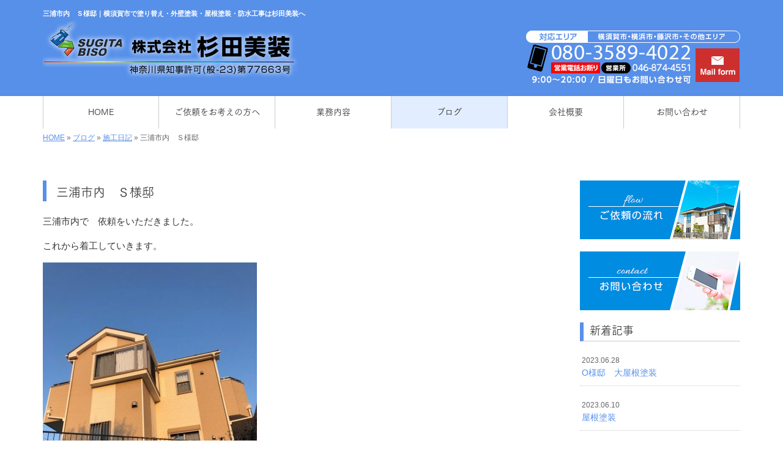

--- FILE ---
content_type: text/html; charset=UTF-8
request_url: http://www.sugita-bisou.com/3132
body_size: 30603
content:
<!DOCTYPE html>
<html lang="ja">
<meta charset="UTF-8">
<title>三浦市内　Ｓ様邸｜横須賀市で塗り替え・外壁塗装・屋根塗装・防水工事は杉田美装へ</title>
<head prefix="og: http://ogp.me/ns# fb: http://ogp.me/ns/fb# article: http://ogp.me/ns/article#">
<meta property='og:locale' content='ja_JP'>
<meta property='og:site_name' content='株式会社杉田美装'>
<meta property="og:title" content="三浦市内　Ｓ様邸">
<meta property="og:url" content="http://www.sugita-bisou.com/3132">
<meta property="og:type" content="article">
<meta property="og:description" content="三浦市内で　依頼をいただきました。これから着工していきます。...">
<meta property="og:image" content="http://www.sugita-bisou.com/wp-content/uploads/2019/04/E76739D9-64C0-415B-A662-C7DE66C95FC9-350x467.jpeg">
<meta name="viewport" content="width=device-width, initial-scale=1">
<meta name="keywords" content="横須賀市,塗り替え,外壁塗装,屋根塗装,防水工事">
<meta name="description" content="横須賀市で外壁塗装・屋根塗装などの,塗り替え、防水工事なら株式会社杉田美装にお任せください。当社は地域密着の塗装専門店。職人直営の自社管理施工で、お客様に適正価格かつ高品質な施工をお届けします。横須賀市を中心に横浜市・藤沢市などその他エリアにもお伺いします！">
<link rel='dns-prefetch' href='//code.jquery.com' />
<link rel='dns-prefetch' href='//use.fontawesome.com' />
<link rel='dns-prefetch' href='//webfont.fontplus.jp' />
<link rel='dns-prefetch' href='//s.w.org' />
<link rel="alternate" type="application/rss+xml" title="株式会社杉田美装 &raquo; フィード" href="http://www.sugita-bisou.com/feed" />
<link rel="alternate" type="application/rss+xml" title="株式会社杉田美装 &raquo; コメントフィード" href="http://www.sugita-bisou.com/comments/feed" />
		<script type="text/javascript">
			window._wpemojiSettings = {"baseUrl":"https:\/\/s.w.org\/images\/core\/emoji\/11\/72x72\/","ext":".png","svgUrl":"https:\/\/s.w.org\/images\/core\/emoji\/11\/svg\/","svgExt":".svg","source":{"concatemoji":"http:\/\/www.sugita-bisou.com\/wp-includes\/js\/wp-emoji-release.min.js?ver=4.9.15"}};
			!function(a,b,c){function d(a,b){var c=String.fromCharCode;l.clearRect(0,0,k.width,k.height),l.fillText(c.apply(this,a),0,0);var d=k.toDataURL();l.clearRect(0,0,k.width,k.height),l.fillText(c.apply(this,b),0,0);var e=k.toDataURL();return d===e}function e(a){var b;if(!l||!l.fillText)return!1;switch(l.textBaseline="top",l.font="600 32px Arial",a){case"flag":return!(b=d([55356,56826,55356,56819],[55356,56826,8203,55356,56819]))&&(b=d([55356,57332,56128,56423,56128,56418,56128,56421,56128,56430,56128,56423,56128,56447],[55356,57332,8203,56128,56423,8203,56128,56418,8203,56128,56421,8203,56128,56430,8203,56128,56423,8203,56128,56447]),!b);case"emoji":return b=d([55358,56760,9792,65039],[55358,56760,8203,9792,65039]),!b}return!1}function f(a){var c=b.createElement("script");c.src=a,c.defer=c.type="text/javascript",b.getElementsByTagName("head")[0].appendChild(c)}var g,h,i,j,k=b.createElement("canvas"),l=k.getContext&&k.getContext("2d");for(j=Array("flag","emoji"),c.supports={everything:!0,everythingExceptFlag:!0},i=0;i<j.length;i++)c.supports[j[i]]=e(j[i]),c.supports.everything=c.supports.everything&&c.supports[j[i]],"flag"!==j[i]&&(c.supports.everythingExceptFlag=c.supports.everythingExceptFlag&&c.supports[j[i]]);c.supports.everythingExceptFlag=c.supports.everythingExceptFlag&&!c.supports.flag,c.DOMReady=!1,c.readyCallback=function(){c.DOMReady=!0},c.supports.everything||(h=function(){c.readyCallback()},b.addEventListener?(b.addEventListener("DOMContentLoaded",h,!1),a.addEventListener("load",h,!1)):(a.attachEvent("onload",h),b.attachEvent("onreadystatechange",function(){"complete"===b.readyState&&c.readyCallback()})),g=c.source||{},g.concatemoji?f(g.concatemoji):g.wpemoji&&g.twemoji&&(f(g.twemoji),f(g.wpemoji)))}(window,document,window._wpemojiSettings);
		</script>
		<style type="text/css">
img.wp-smiley,
img.emoji {
	display: inline !important;
	border: none !important;
	box-shadow: none !important;
	height: 1em !important;
	width: 1em !important;
	margin: 0 .07em !important;
	vertical-align: -0.1em !important;
	background: none !important;
	padding: 0 !important;
}
</style>
<link rel='stylesheet' id='share_s-bootstrap-css'  href='http://www.sugita-bisou.com/wp-content/themes/theme-third/css/external/bootstrap.css?ver=4.9.15' type='text/css' media='all' />
<link rel='stylesheet' id='share_s-slick-css'  href='http://www.sugita-bisou.com/wp-content/themes/theme-third/css/external/slick.css?ver=4.9.15' type='text/css' media='all' />
<link rel='stylesheet' id='share_s-slick-theme-css'  href='http://www.sugita-bisou.com/wp-content/themes/theme-third/css/external/slick-theme.css?ver=4.9.15' type='text/css' media='all' />
<link rel='stylesheet' id='share_s-common-css'  href='http://www.sugita-bisou.com/wp-content/themes/theme-third/css/style.css?ver=4.9.15' type='text/css' media='all' />
<link rel='stylesheet' id='share_s-sub-css'  href='http://www.sugita-bisou.com/wp-content/themes/theme-third/css/sub.css?ver=4.9.15' type='text/css' media='all' />
<link rel='stylesheet' id='share_s-design-css'  href='http://www.sugita-bisou.com/wp-content/themes/theme-third/design.css?ver=4.9.15' type='text/css' media='all' />
<script type='text/javascript' src='https://code.jquery.com/jquery-1.12.4.min.js?ver=4.9.15'></script>
<link rel='https://api.w.org/' href='http://www.sugita-bisou.com/wp-json/' />
<link rel="EditURI" type="application/rsd+xml" title="RSD" href="http://www.sugita-bisou.com/xmlrpc.php?rsd" />
<link rel="wlwmanifest" type="application/wlwmanifest+xml" href="http://www.sugita-bisou.com/wp-includes/wlwmanifest.xml" /> 
<link rel='prev' title='三浦市　M様邸にて屋根塗装' href='http://www.sugita-bisou.com/3123' />
<link rel='next' title='三浦市内Ｓ様邸にて　' href='http://www.sugita-bisou.com/3144' />
<link rel="canonical" href="http://www.sugita-bisou.com/3132" />
<link rel='shortlink' href='http://www.sugita-bisou.com/?p=3132' />
<link rel="alternate" type="application/json+oembed" href="http://www.sugita-bisou.com/wp-json/oembed/1.0/embed?url=http%3A%2F%2Fwww.sugita-bisou.com%2F3132" />
<link rel="alternate" type="text/xml+oembed" href="http://www.sugita-bisou.com/wp-json/oembed/1.0/embed?url=http%3A%2F%2Fwww.sugita-bisou.com%2F3132&#038;format=xml" />
<!--GoogleAnalyticsStart-->
<!-- Global site tag (gtag.js) - Google Analytics -->
<script async src="https://www.googletagmanager.com/gtag/js?id=UA-116063963-1"></script>
<script>
  window.dataLayer = window.dataLayer || [];
  function gtag(){dataLayer.push(arguments);}
  gtag('js', new Date());

  gtag('config', 'UA-116063963-1');
  gtag('config', 'G-47RVYPC9CM');
</script>
<!--GoogleAnalyticsEnd--><link rel="Shortcut Icon" type="image/x-icon" href="/favicon.png" />
<!-- BEGIN: WP Social Bookmarking Light -->
<script>(function(d, s, id) {
  var js, fjs = d.getElementsByTagName(s)[0];
  if (d.getElementById(id)) return;
  js = d.createElement(s); js.id = id;
  js.src = "//connect.facebook.net/ja_JP/sdk.js#xfbml=1&version=v2.7";
  fjs.parentNode.insertBefore(js, fjs);
}(document, 'script', 'facebook-jssdk'));</script>
<style type="text/css">
.wp_social_bookmarking_light{
    border: 0 !important;
    padding: 10px 0 20px 0 !important;
    margin: 0 !important;
}
.wp_social_bookmarking_light div{
    float: left !important;
    border: 0 !important;
    padding: 0 !important;
    margin: 0 5px 0px 0 !important;
    min-height: 30px !important;
    line-height: 18px !important;
    text-indent: 0 !important;
}
.wp_social_bookmarking_light img{
    border: 0 !important;
    padding: 0;
    margin: 0;
    vertical-align: top !important;
}
.wp_social_bookmarking_light_clear{
    clear: both !important;
}
#fb-root{
    display: none;
}
.wsbl_twitter{
    width: 100px;
}
.wsbl_facebook_like iframe{
    max-width: none !important;
}
.wsbl_pinterest a{
    border: 0px !important;
}</style>
<!-- END: WP Social Bookmarking Light -->
</head>

<body id="top-head" class="post-template-default single single-post postid-3132">
<div id="fb-root"></div>
<script>(function(d, s, id) {
  var js, fjs = d.getElementsByTagName(s)[0];
  if (d.getElementById(id)) return;
  js = d.createElement(s); js.id = id;
  js.src = "//connect.facebook.net/ja_JP/sdk.js#xfbml=1&version=v2.7";
  fjs.parentNode.insertBefore(js, fjs);
}(document, 'script', 'facebook-jssdk'));</script>

  <header id="masthead" class="site-header top-head" role="banner">

  <div class="wrapper-navi">

    <div class="container top-head-inner">

        <!-- スマホ用 メニューボタンここから -->
        <div id="nav-toggle">
            <div>
                <span></span>
                <span></span>
                <span></span>
            </div>
        </div>
        <!-- スマホ用 メニューボタンここまで -->

                <h1 class="col-md-12 fs-small headertop-copy">三浦市内　Ｓ様邸｜横須賀市で塗り替え・外壁塗装・屋根塗装・防水工事は杉田美装へ</h1>

        <div class="clearfix header-info">
          <p class="logo">
            <a href="http://www.sugita-bisou.com"><img src="http://www.sugita-bisou.com/wp-content/themes/theme-third/img/common/logo.jpg" alt="株式会社杉田美装"></a>
          </p>
          <div class="tel hidden-tb">
                                <a href="http://www.sugita-bisou.com/contact"><img src="http://www.sugita-bisou.com/wp-content/themes/theme-third/img/common/tel.jpg" alt="株式会社杉田美装"></a>
                          </div>
        </div>

    </div>

    <div class="bg-global-nav">

    <div class="global-nav">

        <div class="menu-header-container">

          <ul id="menu-header">

            <!-- トップページ  -->
            <li class="menu-item_01 ">
              <a href="http://www.sugita-bisou.com">
              <strong class="global-nav-label--ja">HOME</strong>
              <span class="global-nav-label--en">top</span>
              </a>
            </li>

            <!-- メニュー(詳細なし)  -->
            <li class="menu-item-has-children menu-item_02">
              <a href="http://www.sugita-bisou.com/flow">
              <strong class="global-nav-label--ja">ご依頼をお考えの方へ</strong>
              <span class="global-nav-label--en">flow</span>
              </a>
              <ul class="sub-menu sub-menu--header"><li><a href="http://www.sugita-bisou.com/menu-cat02/%e5%bd%93%e7%a4%be%e3%81%ae%e5%bc%b7%e3%81%bf">当社の強み</a></li><li><a href="http://www.sugita-bisou.com/menu-cat02/%e3%81%94%e4%be%9d%e9%a0%bc%e3%81%ae%e6%b5%81%e3%82%8c">ご依頼の流れ</a></li></ul>            </li>

            <!-- メニュー(詳細あり)  -->
            <li class="menu-item-has-children menu-item_03">
              <a href="http://www.sugita-bisou.com/service">
              <strong class="global-nav-label--ja">業務内容</strong>
              <span class="global-nav-label--en">service</span></a>
              <ul class="sub-menu sub-menu--header"></ul>            </li>

            <!-- ブログ  -->
            <li class="menu-item-has-children menu-item_06 current">
              <a href="http://www.sugita-bisou.com/blog">
              <strong class="global-nav-label--ja">ブログ</strong>
              <span class="global-nav-label--en">blog</span>
              </a>
              <ul class="sub-menu sub-menu--header"><li><a href="http://www.sugita-bisou.com/category/diary">施工日記</a></li><li><a href="http://www.sugita-bisou.com/category/%e6%9d%89%e7%94%b0%e7%be%8e%e8%a3%85%e6%97%a5%e8%a8%98">杉田美装日記</a></li><li><a href="http://www.sugita-bisou.com/category/info">お知らせ</a></li><li><a href="http://www.sugita-bisou.com/category/recruit">求人情報</a></li></ul>            </li>

            <!-- 会社・店舗情報  -->
            <li class="menu-item_08">
              <a href="http://www.sugita-bisou.com/information">
              <strong class="global-nav-label--ja">会社概要</strong>
              <span class="global-nav-label--en">information</span>
              </a>
            </li>

            <!-- お問い合わせ  -->
                        <li class="menu-item_07">
              <a href="http://www.sugita-bisou.com/contact">
              <strong class="global-nav-label--ja">お問い合わせ</strong>
              <span class="global-nav-label--en">contact</span>
              </a>
            </li>
            
          </ul>

        </div>

</div>

<!-- global-nav --></div>

  </div>

<!-- header --></header>

<div class="breadcrumbs">

	<div class="container mt100">

		<div class="wrapper-breadcrumbs">

								<a href="http://www.sugita-bisou.com">HOME</a> &raquo;
				<a href="http://www.sugita-bisou.com/blog">ブログ</a>  &raquo;
				<a href="http://www.sugita-bisou.com/category/diary">施工日記</a> &raquo;				<span>  三浦市内　Ｓ様邸</span>

				
		</div>

	</div>

</div>

	<div class="container contents">

		<div class="row">

			<main>

				
				<div class="col-md-9 contents-main-left">

					<h2 class="content-title--bl">三浦市内　Ｓ様邸</h2>

					
				<div class="content-blog-box">

					<div class="content-main">

						<div class="content-main-section blog-content">

							
							<div class="clearfix"><p>三浦市内で　依頼をいただきました。</p>
<p>これから着工していきます。</p>
<p><img class="alignnone size-medium wp-image-3131" src="http://www.sugita-bisou.com/wp-content/uploads/2019/04/E76739D9-64C0-415B-A662-C7DE66C95FC9-350x467.jpeg" alt="" width="350" height="467" /></p>
</div>
							
														<div class="signature"><p><strong>▼お見積もり・ご相談▼</strong><br />
<p>【お問い合わせ番号】 080-3589-4022<br />
【メール】 <a href="/contact">こちらのフォームよりどうぞ（24時間受付）≫</a><br />
【受付時間】 9:00～20:00<br />
【定休日】 日曜日（お問い合わせは可）</p>

</div>																					
							<div class="blog-post-meta">
								<p>2019年04月04日 | <a href="http://www.sugita-bisou.com/category/diary" rel="category tag">施工日記</a></p>
							</div>


							<div class='wp_social_bookmarking_light'><div class="wsbl_facebook_like"><div id="fb-root"></div><fb:like href="http://www.sugita-bisou.com/3132" layout="button_count" action="like" width="100" share="false" show_faces="false" ></fb:like></div><div class="wsbl_twitter"><a href="https://twitter.com/share" class="twitter-share-button" data-url="http://www.sugita-bisou.com/3132" data-text="三浦市内　Ｓ様邸">Tweet</a></div><div class="wsbl_line"><a href='line://msg/text/%E4%B8%89%E6%B5%A6%E5%B8%82%E5%86%85%E3%80%80%EF%BC%B3%E6%A7%98%E9%82%B8%0D%0Ahttp%3A%2F%2Fwww.sugita-bisou.com%2F3132' title='LINEで送る' rel=nofollow class='wp_social_bookmarking_light_a' ><img src='http://www.sugita-bisou.com/wp-content/plugins/wp-social-bookmarking-light/images/line88x20.png' alt='LINEで送る' title='LINEで送る' width='88' height='20' class='wp_social_bookmarking_light_img' /></a></div></div><br class='wp_social_bookmarking_light_clear' />
														<p class="txt-center"><a href="http://www.sugita-bisou.com/blog" class="btn btn-default">一覧ページに戻る</a></p>
							
						</div>

					</div>

				</div>

				</div>

				
			</main>

			<div class="col-md-3">


	<!-- サイドバー上部 -->
	<div class="side-banner">
		<a href="/flow"><img src="http://www.sugita-bisou.com/wp-content/themes/theme-third/img/common/bnr-common-001.jpg" alt=""></a>
	</div>
	
	<div class="side-banner">
		<a href="/contact"><img src="http://www.sugita-bisou.com/wp-content/themes/theme-third/img/common/bnr-common-002.jpg" alt="お問い合わせ"></a>
	</div>
	
<!--		<div class="side-banner">
		<a href="https://www.aeonproduct-finance.jp/" target="_blank"><img src="http://www.sugita-bisou.com/wp-content/themes/theme-third/img/common/aeon_468×60_B.jpg" alt="aeon_リフォームローンバナー"></a>
	</div>-->
	
  <!-- /サイドバー上部 -->

	<div id="info-blog">

		<div class="widget widget_recent_entries">
			<h4 class="widget-title">新着記事</h4>
			<ul>
						<li><a href="http://www.sugita-bisou.com/4606"><span class="post-date">2023.06.28</span><br>
			O様邸　大屋根塗装</a></li>
						<li><a href="http://www.sugita-bisou.com/4598"><span class="post-date">2023.06.10</span><br>
			屋根塗装</a></li>
						<li><a href="http://www.sugita-bisou.com/4593"><span class="post-date">2023.06.09</span><br>
			高圧洗浄</a></li>
						<li><a href="http://www.sugita-bisou.com/4589"><span class="post-date">2023.06.06</span><br>
			鉄骨階段錆止め</a></li>
						<li><a href="http://www.sugita-bisou.com/4585"><span class="post-date">2023.06.02</span><br>
			本日の作業</a></li>
						</ul>
		</div>
		
		<div class="widget widget_categories">
			<h4 class="widget-title">ブログカテゴリ</h4>
			<ul>
				<li class="cat-item cat-item-2"><a href="http://www.sugita-bisou.com/category/diary" >施工日記</a>
</li>
	<li class="cat-item cat-item-7"><a href="http://www.sugita-bisou.com/category/%e6%9d%89%e7%94%b0%e7%be%8e%e8%a3%85%e6%97%a5%e8%a8%98" >杉田美装日記</a>
</li>
	<li class="cat-item cat-item-1"><a href="http://www.sugita-bisou.com/category/info" >お知らせ</a>
</li>
	<li class="cat-item cat-item-3"><a href="http://www.sugita-bisou.com/category/recruit" >求人情報</a>
</li>
			</ul>
		</div>

		<div id="text-2" class="widget widget_text">			<div class="textwidget"><div class='carousel-images carousel-number1 carousel-side'>
<a class='carousel-link' href='http://www.sugita-bisou.com/menu/%e5%a4%96%e5%a3%81%e5%a1%97%e8%a3%85''>
<div class='carousel-image'>
<div class='carousel-thumb'>
<img width="640" height="480" src="http://www.sugita-bisou.com/wp-content/uploads/2018/03/pixta_13850278_M-640x480.jpg" class="attachment-share_s_medium_crop size-share_s_medium_crop" alt="" /></div>
<p class='carousel-caption'>外壁塗装</p>
</div>
</a>
<a class='carousel-link' href='http://www.sugita-bisou.com/menu/%e5%b1%8b%e6%a0%b9%e5%a1%97%e8%a3%85''>
<div class='carousel-image'>
<div class='carousel-thumb'>
<img width="640" height="480" src="http://www.sugita-bisou.com/wp-content/uploads/2018/03/pixta_7232598_M-640x480.jpg" class="attachment-share_s_medium_crop size-share_s_medium_crop" alt="" /></div>
<p class='carousel-caption'>屋根塗装</p>
</div>
</a>
<a class='carousel-link' href='http://www.sugita-bisou.com/menu/%e5%86%85%e8%a3%85%e5%a1%97%e8%a3%85''>
<div class='carousel-image'>
<div class='carousel-thumb'>
<img width="640" height="480" src="http://www.sugita-bisou.com/wp-content/uploads/2018/03/pixta_6600767_M-640x480.jpg" class="attachment-share_s_medium_crop size-share_s_medium_crop" alt="" /></div>
<p class='carousel-caption'>内装塗装</p>
</div>
</a>
<a class='carousel-link' href='http://www.sugita-bisou.com/menu/%e5%90%84%e7%a8%ae%e9%98%b2%e6%b0%b4%e5%b7%a5%e4%ba%8b''>
<div class='carousel-image'>
<div class='carousel-thumb'>
<img width="640" height="480" src="http://www.sugita-bisou.com/wp-content/uploads/2018/03/Fotolia_78970028_Subscription_Monthly_M-640x480.jpg" class="attachment-share_s_medium_crop size-share_s_medium_crop" alt="" /></div>
<p class='carousel-caption'>各種防水工事</p>
</div>
</a>
<a class='carousel-link' href='http://www.sugita-bisou.com/menu/%e4%bd%8f%e5%ae%85%e3%83%aa%e3%83%95%e3%82%a9%e3%83%bc%e3%83%a0''>
<div class='carousel-image'>
<div class='carousel-thumb'>
<img width="640" height="480" src="http://www.sugita-bisou.com/wp-content/uploads/2018/03/pixta_31394841_M-640x480.jpg" class="attachment-share_s_medium_crop size-share_s_medium_crop" alt="" /></div>
<p class='carousel-caption'>住宅リフォーム</p>
</div>
</a>
<a class='carousel-link' href='http://www.sugita-bisou.com/menu/%e3%82%a2%e3%83%91%e3%83%bc%e3%83%88%e3%83%bb%e3%83%8f%e3%82%a4%e3%83%84%e5%a1%97%e8%a3%85''>
<div class='carousel-image'>
<div class='carousel-thumb'>
<img width="640" height="480" src="http://www.sugita-bisou.com/wp-content/uploads/2018/03/pixta_22033019_M-640x480.jpg" class="attachment-share_s_medium_crop size-share_s_medium_crop" alt="" /></div>
<p class='carousel-caption'>アパート・ハイツ塗装</p>
</div>
</a>
<a class='carousel-link' href='http://www.sugita-bisou.com/menu/%e5%ba%97%e8%88%97%e5%a1%97%e8%a3%85''>
<div class='carousel-image'>
<div class='carousel-thumb'>
<img width="640" height="480" src="http://www.sugita-bisou.com/wp-content/uploads/2018/03/pixta_21452235_M-640x480.jpg" class="attachment-share_s_medium_crop size-share_s_medium_crop" alt="" /></div>
<p class='carousel-caption'>店舗塗装</p>
</div>
</a>
<a class='carousel-link' href='http://www.sugita-bisou.com/menu/%e8%b6%b3%e5%a0%b4%e5%b7%a5%e4%ba%8b''>
<div class='carousel-image'>
<div class='carousel-thumb'>
<img width="640" height="480" src="http://www.sugita-bisou.com/wp-content/uploads/2018/04/ashiba-640x480.jpg" class="attachment-share_s_medium_crop size-share_s_medium_crop" alt="" /></div>
<p class='carousel-caption'>足場工事</p>
</div>
</a>
<a class='carousel-link' href='http://www.sugita-bisou.com/menu/%e5%a4%96%e5%a3%81%e5%a1%97%e8%a3%85''>
<div class='carousel-image'>
<div class='carousel-thumb'>
<img width="640" height="480" src="http://www.sugita-bisou.com/wp-content/uploads/2018/03/pixta_13850278_M-640x480.jpg" class="attachment-share_s_medium_crop size-share_s_medium_crop" alt="" /></div>
<p class='carousel-caption'>外壁塗装</p>
</div>
</a>
<a class='carousel-link' href='http://www.sugita-bisou.com/menu/%e5%b1%8b%e6%a0%b9%e5%a1%97%e8%a3%85''>
<div class='carousel-image'>
<div class='carousel-thumb'>
<img width="640" height="480" src="http://www.sugita-bisou.com/wp-content/uploads/2018/03/pixta_7232598_M-640x480.jpg" class="attachment-share_s_medium_crop size-share_s_medium_crop" alt="" /></div>
<p class='carousel-caption'>屋根塗装</p>
</div>
</a>
<a class='carousel-link' href='http://www.sugita-bisou.com/menu/%e5%86%85%e8%a3%85%e5%a1%97%e8%a3%85''>
<div class='carousel-image'>
<div class='carousel-thumb'>
<img width="640" height="480" src="http://www.sugita-bisou.com/wp-content/uploads/2018/03/pixta_6600767_M-640x480.jpg" class="attachment-share_s_medium_crop size-share_s_medium_crop" alt="" /></div>
<p class='carousel-caption'>内装塗装</p>
</div>
</a>
<a class='carousel-link' href='http://www.sugita-bisou.com/menu/%e5%90%84%e7%a8%ae%e9%98%b2%e6%b0%b4%e5%b7%a5%e4%ba%8b''>
<div class='carousel-image'>
<div class='carousel-thumb'>
<img width="640" height="480" src="http://www.sugita-bisou.com/wp-content/uploads/2018/03/Fotolia_78970028_Subscription_Monthly_M-640x480.jpg" class="attachment-share_s_medium_crop size-share_s_medium_crop" alt="" /></div>
<p class='carousel-caption'>各種防水工事</p>
</div>
</a>
<a class='carousel-link' href='http://www.sugita-bisou.com/menu/%e4%bd%8f%e5%ae%85%e3%83%aa%e3%83%95%e3%82%a9%e3%83%bc%e3%83%a0''>
<div class='carousel-image'>
<div class='carousel-thumb'>
<img width="640" height="480" src="http://www.sugita-bisou.com/wp-content/uploads/2018/03/pixta_31394841_M-640x480.jpg" class="attachment-share_s_medium_crop size-share_s_medium_crop" alt="" /></div>
<p class='carousel-caption'>住宅リフォーム</p>
</div>
</a>
<a class='carousel-link' href='http://www.sugita-bisou.com/menu/%e3%82%a2%e3%83%91%e3%83%bc%e3%83%88%e3%83%bb%e3%83%8f%e3%82%a4%e3%83%84%e5%a1%97%e8%a3%85''>
<div class='carousel-image'>
<div class='carousel-thumb'>
<img width="640" height="480" src="http://www.sugita-bisou.com/wp-content/uploads/2018/03/pixta_22033019_M-640x480.jpg" class="attachment-share_s_medium_crop size-share_s_medium_crop" alt="" /></div>
<p class='carousel-caption'>アパート・ハイツ塗装</p>
</div>
</a>
<a class='carousel-link' href='http://www.sugita-bisou.com/menu/%e5%ba%97%e8%88%97%e5%a1%97%e8%a3%85''>
<div class='carousel-image'>
<div class='carousel-thumb'>
<img width="640" height="480" src="http://www.sugita-bisou.com/wp-content/uploads/2018/03/pixta_21452235_M-640x480.jpg" class="attachment-share_s_medium_crop size-share_s_medium_crop" alt="" /></div>
<p class='carousel-caption'>店舗塗装</p>
</div>
</a>
<a class='carousel-link' href='http://www.sugita-bisou.com/menu/%e8%b6%b3%e5%a0%b4%e5%b7%a5%e4%ba%8b''>
<div class='carousel-image'>
<div class='carousel-thumb'>
<img width="640" height="480" src="http://www.sugita-bisou.com/wp-content/uploads/2018/04/ashiba-640x480.jpg" class="attachment-share_s_medium_crop size-share_s_medium_crop" alt="" /></div>
<p class='carousel-caption'>足場工事</p>
</div>
</a>
</div></div>
		</div>
	</div>
	
	<!-- サイドバー下部 -->
	<div class="side-banner">
		<div class="banner-separate clearfix">
			<div class="btn-share">
				<div class="btn-tw-share"><a href="https://twitter.com/share?url=http://www.sugita-bisou.com" target="_blank"><i class="fa fa-twitter" aria-hidden="true"></i>&nbsp;Twitterでシェア</a></div>
				<div class="btn-fb-share"><a href="https://www.facebook.com/sharer/sharer.php?u=http://www.sugita-bisou.com" target="_blank"><i class="fa fa-facebook" aria-hidden="true"></i>&nbsp;Facebookでシェア</a></div>
			</div>
		</div>
		        <div class="banner-separate">
        	        	<a href="http://kanto.reve.cm" target="_blank"><img src="http://www.sugita-bisou.com/wp-content/themes/theme-third/img/common/reve.jpg" alt="Reve"></a>
	                </div>
	</div>

	
</div>

		</div>

	</div>


	<footer>

		<div class="footer-bgtop">
		
			<div class="container">

				<div class="menu-footer_all-container">

					<ul id="menu-footer_all" class="clearfix menu">

						<!-- トップページ  -->
						<li><a href="http://www.sugita-bisou.com">HOME</a></li>

						<!-- メニュー(詳細なし)  -->
						<li>
							<a href="http://www.sugita-bisou.com/flow">ご依頼をお考えの方へ</a>
							<ul class="sub-menu"><li class="cat-item"><a href="http://www.sugita-bisou.com/menu-cat02/%e5%bd%93%e7%a4%be%e3%81%ae%e5%bc%b7%e3%81%bf">当社の強み</a></li><li class="cat-item"><a href="http://www.sugita-bisou.com/menu-cat02/%e3%81%94%e4%be%9d%e9%a0%bc%e3%81%ae%e6%b5%81%e3%82%8c">ご依頼の流れ</a></li></ul>						</li>

						<!-- メニュー(詳細あり)  -->
						<li>
							<a href="http://www.sugita-bisou.com/service">業務内容</a>
							<ul class="sub-menu"></ul>						</li>

						<!-- ブログ  -->
						<li>
							<a href="http://www.sugita-bisou.com/blog">ブログ</a>
							<ul class="sub-menu">
									<li class="cat-item cat-item-2"><a href="http://www.sugita-bisou.com/category/diary" >施工日記</a>
</li>
	<li class="cat-item cat-item-7"><a href="http://www.sugita-bisou.com/category/%e6%9d%89%e7%94%b0%e7%be%8e%e8%a3%85%e6%97%a5%e8%a8%98" >杉田美装日記</a>
</li>
	<li class="cat-item cat-item-1"><a href="http://www.sugita-bisou.com/category/info" >お知らせ</a>
</li>
	<li class="cat-item cat-item-3"><a href="http://www.sugita-bisou.com/category/recruit" >求人情報</a>
</li>
							</ul>
						</li>

						<!-- 会社・店舗情報  -->
						<li><a href="http://www.sugita-bisou.com/information">会社概要</a></li>

						<!-- お問い合わせ -->
												<li><a href="http://www.sugita-bisou.com/contact">お問い合わせ</a></li>
						
					</ul>

				</div>

			</div>

		</div>

		<div class="footer-snsicons--wrapper">

			<div class="container">

				<div class="footer-snsicons">
				
				</div>

			</div>

		</div>

		<div class="footer-bgbottom">
			<div class="container footer-copy">
				<p class="txt-center"><small>Copyright &copy; 株式会社杉田美装 All Rights Reserved.</small></p>
			</div>
		</div>

	<!-- footer --></footer>

<div class="sp-conversion">

	<ul class="sp-conversion-list">

				<li class="btn-conversion--tel"><a href="tel:080-3589-4022"><i class="fa fa-mobile fa-1" aria-hidden="true"></i>&nbsp;電話問い合わせ</a></li>
		
				<li class="btn-conversion--mail"><a href="http://www.sugita-bisou.com/contact"><i class="fa fa-envelope-o fa_5" aria-hidden="true"></i>&nbsp;メール問い合わせ</a></li>
		
	</ul>

</div>

<div id="btn-page-top"><a href="#"><i class="fa fa-chevron-up" aria-hidden="true"></i></a></div>

<!-- BEGIN: WP Social Bookmarking Light -->
<script>!function(d,s,id){var js,fjs=d.getElementsByTagName(s)[0],p=/^http:/.test(d.location)?'http':'https';if(!d.getElementById(id)){js=d.createElement(s);js.id=id;js.src=p+'://platform.twitter.com/widgets.js';fjs.parentNode.insertBefore(js,fjs);}}(document, 'script', 'twitter-wjs');</script>
<!-- END: WP Social Bookmarking Light -->
<script type='text/javascript' src='http://www.sugita-bisou.com/wp-content/themes/theme-third/js/navigation.js?ver=20151215'></script>
<script type='text/javascript' src='http://www.sugita-bisou.com/wp-content/themes/theme-third/js/skip-link-focus-fix.js?ver=20151215'></script>
<script type='text/javascript' src='http://www.sugita-bisou.com/wp-content/themes/theme-third/js/external/html5shiv.js?ver=4.9.15'></script>
<script type='text/javascript' src='https://use.fontawesome.com/15ca37603b.js?ver=4.9.15'></script>
<script type='text/javascript' src='http://www.sugita-bisou.com/wp-content/themes/theme-third/js/external/slick.min.js?ver=4.9.15'></script>
<script type='text/javascript' src='http://www.sugita-bisou.com/wp-content/themes/theme-third/js/external/jquery.easing.1.3.js?ver=4.9.15'></script>
<script type='text/javascript' src='http://www.sugita-bisou.com/wp-content/themes/theme-third/js/external/jquery.smoothScroll.js?ver=4.9.15'></script>
<script type='text/javascript' src='http://www.sugita-bisou.com/wp-content/themes/theme-third/js/external/jquery.matchHeight-min.js?ver=4.9.15'></script>
<script type='text/javascript'>
/* <![CDATA[ */
var carousel = {"number":"1"};
/* ]]> */
</script>
<script type='text/javascript' src='http://www.sugita-bisou.com/wp-content/themes/theme-third/js/init.js?ver=4.9.15'></script>
<script type='text/javascript' src='//webfont.fontplus.jp/accessor/script/fontplus.js?C0ZmmXk378c=&#038;aa=1&#038;ab=2&#038;ver=4.9.15'></script>
<script type='text/javascript' src='http://www.sugita-bisou.com/wp-includes/js/wp-embed.min.js?ver=4.9.15'></script>

</body>
</html>


--- FILE ---
content_type: text/css
request_url: http://www.sugita-bisou.com/wp-content/themes/theme-third/design.css?ver=4.9.15
body_size: 5460
content:
/* ------------------------------------------
　　テンプレ	No N118
--------------------------------------------- */

/*.table-company {
	width:100%;
}*/

/* ------------------------------------------
　　実装初期定義
--------------------------------------------- */
hr {
	border-top: dotted 1px #ccc;
	border-left: none;
	border-right: none;
	border-bottom: none;
	padding-bottom: 5px;
}
.imagetext {overflow: hidden;}/*イメージ横テキストの回り込み禁止*/
.indent {padding-left: 15px;}
.row {margin-bottom:20px;}

a {
	color: #5790e9;
}
a:hover {
	color: #4c7ecf;
}

.btn.btn--link {
	background: #5790e9;
}
.btn.btn--link:hover {
	background: #4c7ecf;
}
.wrapper-top-contents {
	padding-bottom: 30px;
}
.topnews-bg {
	background: #5790e9;
}
.topgallery-label {
	color:#fff;
	background: #5790e9;
}

.footer-backtotop a {
	background: #4c7ecf;
}
.footer-backtotop a:hover {
	background: #5790e9;
	color: #fff;
}
footer {
	background: #5790e9;
}
.footer-snsicons-list li a {
	color: #fff;
}
.footer-bgbottom {
	background-color: transparent;
}
.footer-copy p small {
	color: #fff;
}
#menu-footer_all li a {
	color: #fff;
}
#menu-footer_all li.cat-item a:hover {
    background-color: #4c7ecf;
    color: #fff;
}
.widget-title {
	border-left: 6px solid #5790e9;
}

/* ------------------------------------------
　　グローバルメニュー表示設定
--------------------------------------------- */
#nav-toggle span {
	background: #fff;
}
#masthead {
	background: #5790e9;
}
.headertop-copy {
	color: #fff;
}
@media only screen and (min-width: 768px) {

	.bg-global-nav {
		background: #fff;
		border-top: 0;
		border-bottom: 0;
	}
	.global-nav {
		background: none;
	}
	.global-nav ul li{
		background: #fff;
		border-left: solid 1px #ccc;
		border-right: solid 1px #ccc;
	}
	.global-nav ul li > a {
		color: #333;
	}
	.global-nav ul li:hover,
	.global-nav ul .current {
		background: #e2edff;
	}
	.global-nav ul li:hover > a,
	.global-nav ul .current a {
		color: #333;
	}
	.global-nav ul li span {
		color: #666;
	}
	.global-nav ul li > a:hover span,
	.global-nav ul .current span {
		color: #333;
	}

}

/* ------------------------------------------
　　テンプレート別CSS
--------------------------------------------- */
.wp-pagenavi span,
.wp-pagenavi a {
	background:#5790e9;
}
.gallery-flow-number span {
	background-color: #5790e9;
}

/* ------------------------------------------
　　見出しCSS設定
--------------------------------------------- */
.content-title--bl {
	border-left: 6px solid #5790e9;
}
.content-subtitle {
  border-bottom: solid 2px #5790e9;
}

/* 下ボーダー（2本線） */
.content-title--bbd {
	border-bottom: 3px double #5790e9;
}

/* ボーダーで囲む × アクセント */
.content-title--bdacc {
	border: 1px solid #ccc;
}
.content-title--bdacc::after {
	background-color: #5790e9;
}

/* 下ボーダー（2カラー） */
.content-title--bb2 {
	border-bottom: 4px solid #ccc;
}
.content-title--bb2::after {
	background-color: #5790e9;
}

/* マーカーのような下線 */
.content-title--marker::after {
	background-color: #5790e9;
}

/* ストライプ */
.content-title--stripe {
	background: -webkit-repeating-linear-gradient(45deg, #5790e9, #5790e9 5px, #4c7ecf 5px, #4c7ecf 10px);
	background: repeating-linear-gradient(45deg, #5790e9, #5790e9 5px, #4c7ecf 5px, #4c7ecf 10px);
	color: #fff;
	text-shadow: 1px 1px 1px rgba(0, 0, 0, .3);
}

/* グラデーション × ボーダー × マーク */
.content-title--gb {
	background: -webkit-repeating-linear-gradient(45deg, #5790e9, #5790e9 5px, #4c7ecf 5px, #4c7ecf 10px);
	background: repeating-linear-gradient(45deg, #5790e9, #5790e9 5px, #4c7ecf 5px, #4c7ecf 10px);
	border-top: 3px solid #5790e9;
	color: #fff;
	text-shadow: 1px 1px 1px rgba(0, 0, 0, .3);
}
.content-title--gb::after {
	border: 3px solid #fff;
}

/* ------------------------------------------
　　ここから編集CSS
--------------------------------------------- */

/* FONTPLUS書体設定 */
.global-nav-label--ja,.sub-menu--header {
	font-family:FOT-筑紫ゴシック Pr5 R; }
h2, h3, h4 {
	font-family:FOT-筑紫ゴシック Pr5 R; }

/*1行表示のときはコメントアウトを外す*/
span.global-nav-label--en {display:none !important;}

.point01 {color:#1F497D;}/*ポイントカラー1色目*/
.point02 {color:#00ff00;}/*ポイントカラー2色目*/

.headertop-copy {
  margin-bottom: 5px;
}

.header-info {
  margin-bottom: 0;
}

.logo {
  padding-bottom: 0;
}

.tel {
  margin-top: 15px;
}

/* ------------------------------------------
　　メディア別追加CSS設定
--------------------------------------------- */

/* PC版のスタイルを追加する場合はここに記述 */
@media screen and (min-width: 1025px){

}


/* タブレット・PC版両方のスタイルを追加する場合はここに記述 */
@media screen and (min-width: 768px){

}

/* for tablet */
/* タブレット版のスタイルを追加する場合はここに記述 */
@media screen and (max-width:1024px) and (min-width: 768px){
    .logo {
        width: 56%;
    }
    .tel {
        width: 40%;
    }
}

/* for sp */
/* スマホ版のスタイルを追加する場合はここに記述 */
@media screen and (max-width:767px){

}


.youtube {
	position: relative;
	width: 100%;
	padding-top: 56.25%;
  }
  .youtube iframe {
	position: absolute;
	top: 0;
	right: 0;
	width: 100% !important;
	height: 100% !important;
  }